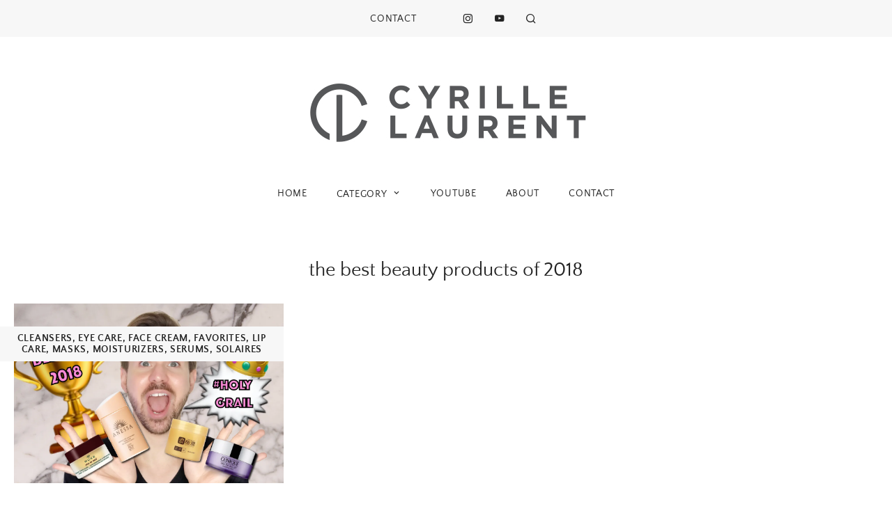

--- FILE ---
content_type: text/html; charset=UTF-8
request_url: https://cyrillelaurent.com/tag/the-best-beauty-products-of-2018/
body_size: 8696
content:
<!doctype html>
<html lang="fr-FR">
<head>
	<meta charset="UTF-8">
	<meta name="viewport" content="width=device-width, initial-scale=1">
	<link rel="profile" href="http://gmpg.org/xfn/11">

	<meta name='robots' content='index, follow, max-image-preview:large, max-snippet:-1, max-video-preview:-1' />
	<style>img:is([sizes="auto" i], [sizes^="auto," i]) { contain-intrinsic-size: 3000px 1500px }</style>
	
	<!-- This site is optimized with the Yoast SEO plugin v26.8 - https://yoast.com/product/yoast-seo-wordpress/ -->
	<title>the best beauty products of 2018 Archives - Cyrille Laurent</title>
	<link rel="canonical" href="https://cyrillelaurent.com/tag/the-best-beauty-products-of-2018/" />
	<meta property="og:locale" content="fr_FR" />
	<meta property="og:type" content="article" />
	<meta property="og:title" content="the best beauty products of 2018 Archives - Cyrille Laurent" />
	<meta property="og:url" content="https://cyrillelaurent.com/tag/the-best-beauty-products-of-2018/" />
	<meta property="og:site_name" content="Cyrille Laurent" />
	<meta name="twitter:card" content="summary_large_image" />
	<meta name="twitter:site" content="@CyrilleLaurent2" />
	<script type="application/ld+json" class="yoast-schema-graph">{"@context":"https://schema.org","@graph":[{"@type":"CollectionPage","@id":"https://cyrillelaurent.com/tag/the-best-beauty-products-of-2018/","url":"https://cyrillelaurent.com/tag/the-best-beauty-products-of-2018/","name":"the best beauty products of 2018 Archives - Cyrille Laurent","isPartOf":{"@id":"https://cyrillelaurent.com/#website"},"primaryImageOfPage":{"@id":"https://cyrillelaurent.com/tag/the-best-beauty-products-of-2018/#primaryimage"},"image":{"@id":"https://cyrillelaurent.com/tag/the-best-beauty-products-of-2018/#primaryimage"},"thumbnailUrl":"https://i0.wp.com/cyrillelaurent.com/wp-content/uploads/2019/01/Best-of-2018-1.jpg?fit=4515%2C2540&ssl=1","breadcrumb":{"@id":"https://cyrillelaurent.com/tag/the-best-beauty-products-of-2018/#breadcrumb"},"inLanguage":"fr-FR"},{"@type":"ImageObject","inLanguage":"fr-FR","@id":"https://cyrillelaurent.com/tag/the-best-beauty-products-of-2018/#primaryimage","url":"https://i0.wp.com/cyrillelaurent.com/wp-content/uploads/2019/01/Best-of-2018-1.jpg?fit=4515%2C2540&ssl=1","contentUrl":"https://i0.wp.com/cyrillelaurent.com/wp-content/uploads/2019/01/Best-of-2018-1.jpg?fit=4515%2C2540&ssl=1","width":4515,"height":2540},{"@type":"BreadcrumbList","@id":"https://cyrillelaurent.com/tag/the-best-beauty-products-of-2018/#breadcrumb","itemListElement":[{"@type":"ListItem","position":1,"name":"Home","item":"https://cyrillelaurent.com/"},{"@type":"ListItem","position":2,"name":"the best beauty products of 2018"}]},{"@type":"WebSite","@id":"https://cyrillelaurent.com/#website","url":"https://cyrillelaurent.com/","name":"Cyrille Laurent","description":"Skin Care, skin care routine","potentialAction":[{"@type":"SearchAction","target":{"@type":"EntryPoint","urlTemplate":"https://cyrillelaurent.com/?s={search_term_string}"},"query-input":{"@type":"PropertyValueSpecification","valueRequired":true,"valueName":"search_term_string"}}],"inLanguage":"fr-FR"}]}</script>
	<!-- / Yoast SEO plugin. -->


<link rel='dns-prefetch' href='//stats.wp.com' />
<link rel='dns-prefetch' href='//v0.wordpress.com' />
<link rel='preconnect' href='//i0.wp.com' />
<link rel="alternate" type="application/rss+xml" title="Cyrille Laurent &raquo; Flux" href="https://cyrillelaurent.com/feed/" />
<link rel="alternate" type="application/rss+xml" title="Cyrille Laurent &raquo; Flux des commentaires" href="https://cyrillelaurent.com/comments/feed/" />
<link rel="alternate" type="application/rss+xml" title="Cyrille Laurent &raquo; Flux de l’étiquette the best beauty products of 2018" href="https://cyrillelaurent.com/tag/the-best-beauty-products-of-2018/feed/" />
		<!-- This site uses the Google Analytics by MonsterInsights plugin v9.11.1 - Using Analytics tracking - https://www.monsterinsights.com/ -->
		<!-- Remarque : MonsterInsights n’est actuellement pas configuré sur ce site. Le propriétaire doit authentifier son compte Google Analytics dans les réglages de MonsterInsights.  -->
					<!-- No tracking code set -->
				<!-- / Google Analytics by MonsterInsights -->
		<link rel='stylesheet' id='sbi_styles-css' href='https://cyrillelaurent.com/wp-content/plugins/instagram-feed/css/sbi-styles.min.css?ver=6.10.0' type='text/css' media='all' />
<link rel='stylesheet' id='wp-block-library-css' href='https://cyrillelaurent.com/wp-includes/css/dist/block-library/style.min.css?ver=6.8.3' type='text/css' media='all' />
<style id='classic-theme-styles-inline-css' type='text/css'>
/*! This file is auto-generated */
.wp-block-button__link{color:#fff;background-color:#32373c;border-radius:9999px;box-shadow:none;text-decoration:none;padding:calc(.667em + 2px) calc(1.333em + 2px);font-size:1.125em}.wp-block-file__button{background:#32373c;color:#fff;text-decoration:none}
</style>
<link rel='stylesheet' id='mediaelement-css' href='https://cyrillelaurent.com/wp-includes/js/mediaelement/mediaelementplayer-legacy.min.css?ver=4.2.17' type='text/css' media='all' />
<link rel='stylesheet' id='wp-mediaelement-css' href='https://cyrillelaurent.com/wp-includes/js/mediaelement/wp-mediaelement.min.css?ver=6.8.3' type='text/css' media='all' />
<style id='jetpack-sharing-buttons-style-inline-css' type='text/css'>
.jetpack-sharing-buttons__services-list{display:flex;flex-direction:row;flex-wrap:wrap;gap:0;list-style-type:none;margin:5px;padding:0}.jetpack-sharing-buttons__services-list.has-small-icon-size{font-size:12px}.jetpack-sharing-buttons__services-list.has-normal-icon-size{font-size:16px}.jetpack-sharing-buttons__services-list.has-large-icon-size{font-size:24px}.jetpack-sharing-buttons__services-list.has-huge-icon-size{font-size:36px}@media print{.jetpack-sharing-buttons__services-list{display:none!important}}.editor-styles-wrapper .wp-block-jetpack-sharing-buttons{gap:0;padding-inline-start:0}ul.jetpack-sharing-buttons__services-list.has-background{padding:1.25em 2.375em}
</style>
<style id='global-styles-inline-css' type='text/css'>
:root{--wp--preset--aspect-ratio--square: 1;--wp--preset--aspect-ratio--4-3: 4/3;--wp--preset--aspect-ratio--3-4: 3/4;--wp--preset--aspect-ratio--3-2: 3/2;--wp--preset--aspect-ratio--2-3: 2/3;--wp--preset--aspect-ratio--16-9: 16/9;--wp--preset--aspect-ratio--9-16: 9/16;--wp--preset--color--black: #000000;--wp--preset--color--cyan-bluish-gray: #abb8c3;--wp--preset--color--white: #ffffff;--wp--preset--color--pale-pink: #f78da7;--wp--preset--color--vivid-red: #cf2e2e;--wp--preset--color--luminous-vivid-orange: #ff6900;--wp--preset--color--luminous-vivid-amber: #fcb900;--wp--preset--color--light-green-cyan: #7bdcb5;--wp--preset--color--vivid-green-cyan: #00d084;--wp--preset--color--pale-cyan-blue: #8ed1fc;--wp--preset--color--vivid-cyan-blue: #0693e3;--wp--preset--color--vivid-purple: #9b51e0;--wp--preset--gradient--vivid-cyan-blue-to-vivid-purple: linear-gradient(135deg,rgba(6,147,227,1) 0%,rgb(155,81,224) 100%);--wp--preset--gradient--light-green-cyan-to-vivid-green-cyan: linear-gradient(135deg,rgb(122,220,180) 0%,rgb(0,208,130) 100%);--wp--preset--gradient--luminous-vivid-amber-to-luminous-vivid-orange: linear-gradient(135deg,rgba(252,185,0,1) 0%,rgba(255,105,0,1) 100%);--wp--preset--gradient--luminous-vivid-orange-to-vivid-red: linear-gradient(135deg,rgba(255,105,0,1) 0%,rgb(207,46,46) 100%);--wp--preset--gradient--very-light-gray-to-cyan-bluish-gray: linear-gradient(135deg,rgb(238,238,238) 0%,rgb(169,184,195) 100%);--wp--preset--gradient--cool-to-warm-spectrum: linear-gradient(135deg,rgb(74,234,220) 0%,rgb(151,120,209) 20%,rgb(207,42,186) 40%,rgb(238,44,130) 60%,rgb(251,105,98) 80%,rgb(254,248,76) 100%);--wp--preset--gradient--blush-light-purple: linear-gradient(135deg,rgb(255,206,236) 0%,rgb(152,150,240) 100%);--wp--preset--gradient--blush-bordeaux: linear-gradient(135deg,rgb(254,205,165) 0%,rgb(254,45,45) 50%,rgb(107,0,62) 100%);--wp--preset--gradient--luminous-dusk: linear-gradient(135deg,rgb(255,203,112) 0%,rgb(199,81,192) 50%,rgb(65,88,208) 100%);--wp--preset--gradient--pale-ocean: linear-gradient(135deg,rgb(255,245,203) 0%,rgb(182,227,212) 50%,rgb(51,167,181) 100%);--wp--preset--gradient--electric-grass: linear-gradient(135deg,rgb(202,248,128) 0%,rgb(113,206,126) 100%);--wp--preset--gradient--midnight: linear-gradient(135deg,rgb(2,3,129) 0%,rgb(40,116,252) 100%);--wp--preset--font-size--small: 13px;--wp--preset--font-size--medium: 20px;--wp--preset--font-size--large: 36px;--wp--preset--font-size--x-large: 42px;--wp--preset--spacing--20: 0.44rem;--wp--preset--spacing--30: 0.67rem;--wp--preset--spacing--40: 1rem;--wp--preset--spacing--50: 1.5rem;--wp--preset--spacing--60: 2.25rem;--wp--preset--spacing--70: 3.38rem;--wp--preset--spacing--80: 5.06rem;--wp--preset--shadow--natural: 6px 6px 9px rgba(0, 0, 0, 0.2);--wp--preset--shadow--deep: 12px 12px 50px rgba(0, 0, 0, 0.4);--wp--preset--shadow--sharp: 6px 6px 0px rgba(0, 0, 0, 0.2);--wp--preset--shadow--outlined: 6px 6px 0px -3px rgba(255, 255, 255, 1), 6px 6px rgba(0, 0, 0, 1);--wp--preset--shadow--crisp: 6px 6px 0px rgba(0, 0, 0, 1);}:where(.is-layout-flex){gap: 0.5em;}:where(.is-layout-grid){gap: 0.5em;}body .is-layout-flex{display: flex;}.is-layout-flex{flex-wrap: wrap;align-items: center;}.is-layout-flex > :is(*, div){margin: 0;}body .is-layout-grid{display: grid;}.is-layout-grid > :is(*, div){margin: 0;}:where(.wp-block-columns.is-layout-flex){gap: 2em;}:where(.wp-block-columns.is-layout-grid){gap: 2em;}:where(.wp-block-post-template.is-layout-flex){gap: 1.25em;}:where(.wp-block-post-template.is-layout-grid){gap: 1.25em;}.has-black-color{color: var(--wp--preset--color--black) !important;}.has-cyan-bluish-gray-color{color: var(--wp--preset--color--cyan-bluish-gray) !important;}.has-white-color{color: var(--wp--preset--color--white) !important;}.has-pale-pink-color{color: var(--wp--preset--color--pale-pink) !important;}.has-vivid-red-color{color: var(--wp--preset--color--vivid-red) !important;}.has-luminous-vivid-orange-color{color: var(--wp--preset--color--luminous-vivid-orange) !important;}.has-luminous-vivid-amber-color{color: var(--wp--preset--color--luminous-vivid-amber) !important;}.has-light-green-cyan-color{color: var(--wp--preset--color--light-green-cyan) !important;}.has-vivid-green-cyan-color{color: var(--wp--preset--color--vivid-green-cyan) !important;}.has-pale-cyan-blue-color{color: var(--wp--preset--color--pale-cyan-blue) !important;}.has-vivid-cyan-blue-color{color: var(--wp--preset--color--vivid-cyan-blue) !important;}.has-vivid-purple-color{color: var(--wp--preset--color--vivid-purple) !important;}.has-black-background-color{background-color: var(--wp--preset--color--black) !important;}.has-cyan-bluish-gray-background-color{background-color: var(--wp--preset--color--cyan-bluish-gray) !important;}.has-white-background-color{background-color: var(--wp--preset--color--white) !important;}.has-pale-pink-background-color{background-color: var(--wp--preset--color--pale-pink) !important;}.has-vivid-red-background-color{background-color: var(--wp--preset--color--vivid-red) !important;}.has-luminous-vivid-orange-background-color{background-color: var(--wp--preset--color--luminous-vivid-orange) !important;}.has-luminous-vivid-amber-background-color{background-color: var(--wp--preset--color--luminous-vivid-amber) !important;}.has-light-green-cyan-background-color{background-color: var(--wp--preset--color--light-green-cyan) !important;}.has-vivid-green-cyan-background-color{background-color: var(--wp--preset--color--vivid-green-cyan) !important;}.has-pale-cyan-blue-background-color{background-color: var(--wp--preset--color--pale-cyan-blue) !important;}.has-vivid-cyan-blue-background-color{background-color: var(--wp--preset--color--vivid-cyan-blue) !important;}.has-vivid-purple-background-color{background-color: var(--wp--preset--color--vivid-purple) !important;}.has-black-border-color{border-color: var(--wp--preset--color--black) !important;}.has-cyan-bluish-gray-border-color{border-color: var(--wp--preset--color--cyan-bluish-gray) !important;}.has-white-border-color{border-color: var(--wp--preset--color--white) !important;}.has-pale-pink-border-color{border-color: var(--wp--preset--color--pale-pink) !important;}.has-vivid-red-border-color{border-color: var(--wp--preset--color--vivid-red) !important;}.has-luminous-vivid-orange-border-color{border-color: var(--wp--preset--color--luminous-vivid-orange) !important;}.has-luminous-vivid-amber-border-color{border-color: var(--wp--preset--color--luminous-vivid-amber) !important;}.has-light-green-cyan-border-color{border-color: var(--wp--preset--color--light-green-cyan) !important;}.has-vivid-green-cyan-border-color{border-color: var(--wp--preset--color--vivid-green-cyan) !important;}.has-pale-cyan-blue-border-color{border-color: var(--wp--preset--color--pale-cyan-blue) !important;}.has-vivid-cyan-blue-border-color{border-color: var(--wp--preset--color--vivid-cyan-blue) !important;}.has-vivid-purple-border-color{border-color: var(--wp--preset--color--vivid-purple) !important;}.has-vivid-cyan-blue-to-vivid-purple-gradient-background{background: var(--wp--preset--gradient--vivid-cyan-blue-to-vivid-purple) !important;}.has-light-green-cyan-to-vivid-green-cyan-gradient-background{background: var(--wp--preset--gradient--light-green-cyan-to-vivid-green-cyan) !important;}.has-luminous-vivid-amber-to-luminous-vivid-orange-gradient-background{background: var(--wp--preset--gradient--luminous-vivid-amber-to-luminous-vivid-orange) !important;}.has-luminous-vivid-orange-to-vivid-red-gradient-background{background: var(--wp--preset--gradient--luminous-vivid-orange-to-vivid-red) !important;}.has-very-light-gray-to-cyan-bluish-gray-gradient-background{background: var(--wp--preset--gradient--very-light-gray-to-cyan-bluish-gray) !important;}.has-cool-to-warm-spectrum-gradient-background{background: var(--wp--preset--gradient--cool-to-warm-spectrum) !important;}.has-blush-light-purple-gradient-background{background: var(--wp--preset--gradient--blush-light-purple) !important;}.has-blush-bordeaux-gradient-background{background: var(--wp--preset--gradient--blush-bordeaux) !important;}.has-luminous-dusk-gradient-background{background: var(--wp--preset--gradient--luminous-dusk) !important;}.has-pale-ocean-gradient-background{background: var(--wp--preset--gradient--pale-ocean) !important;}.has-electric-grass-gradient-background{background: var(--wp--preset--gradient--electric-grass) !important;}.has-midnight-gradient-background{background: var(--wp--preset--gradient--midnight) !important;}.has-small-font-size{font-size: var(--wp--preset--font-size--small) !important;}.has-medium-font-size{font-size: var(--wp--preset--font-size--medium) !important;}.has-large-font-size{font-size: var(--wp--preset--font-size--large) !important;}.has-x-large-font-size{font-size: var(--wp--preset--font-size--x-large) !important;}
:where(.wp-block-post-template.is-layout-flex){gap: 1.25em;}:where(.wp-block-post-template.is-layout-grid){gap: 1.25em;}
:where(.wp-block-columns.is-layout-flex){gap: 2em;}:where(.wp-block-columns.is-layout-grid){gap: 2em;}
:root :where(.wp-block-pullquote){font-size: 1.5em;line-height: 1.6;}
</style>
<link rel='stylesheet' id='shop-the-post-css' href='https://cyrillelaurent.com/wp-content/plugins/shop-the-post/public/css/shop-the-post-public.css?ver=1.0.0' type='text/css' media='all' />
<link rel='stylesheet' id='jasmine-style-css' href='https://cyrillelaurent.com/wp-content/themes/jasmine/style.css?ver=6.8.3' type='text/css' media='all' />
<style id='jasmine-style-inline-css' type='text/css'>

	/* Base Colour Background */
	.base-color-bg, .main-navigation .menu .sub-menu, #site-navigation, footer.site-footer, .widget_yikes_easy_mc_widget, #mobile-navigation, #mobile-navigation.sticky, #mobile-navigation .mobile-menu-container, .popup-search, #primary article .entry-meta a, .widget.fullwidth, #primary article .entry-meta, .single-post .site-content.has-sidebar #primary .entry-meta {
		background-color: #f7f7f7;
		color: #222222;
	}

	.sub-menu a, .footer-info, .site-info a, .footer-container.big-menu .social-media-icons a, footer .menu li a, .footer-container.big-menu .footer-widgets .widgettitle, .footer-container.big-menu .footer-widgets .widget-title, .main-navigation .menu-container a, #site-navigation .menu a, #site-navigation .social-media-icons a, .main-navigation .social-search-container .cart-contents, .footer-container.big-menu .site-info, #mobile-navigation .cart-contents, .main-navigation .menu-toggle, .main-navigation .close.icon-delete, .popup-search h2, #secondary .about-widget .about-content .about-text, .footer-widgets .about-widget .about-content .about-text, #secondary .widget_yikes_easy_mc_widget .widget-title {
		color: #222222!important;
	}

	#mobile-navigation .menu li a, #mobile-navigation .social-media-icons a, .widget_yikes_easy_mc_widget .widgettitle, .widget_yikes_easy_mc_widget .widget-title {
		color: #222222;
	}

	.woocommerce .button {
		background-color: #f7f7f7!important;
		color: #222222!important;
	}

	.shop-the-post-widget {
		border-color: #f7f7f7	}

	/* Accent Color */
	.woocommerce-store-notice, p.demo_store, .woocommerce .woocommerce-store-notice, .woocommerce-page .woocommerce-store-notice, input[type="submit"], .woocommerce #primary .entry-header {
		background-color: #bfbfbf;
		color: #222222;
	}

	.woocommerce-page #primary .entry-header,.woocommerce #payment #place_order, .woocommerce-page #payment #place_order, #secondary .about-widget .about-content a:hover, .footer-widgets .about-widget .about-content a:hover, .about-widget .about-content a:hover, button:hover {
		background-color: #bfbfbf!important;
		color: #222222!important;
	}

	.woocommerce #primary .entry-header, .woocommerce-page #primary .entry-header .entry-title {
		color: #222222;
	}

	.entry-content a:hover, .social-media-icons a:hover, .share a:hover, .nav-links a:hover, .category-thumbnails #category-filter button.btn.selected, .category-thumbnails #category-filter button.btn:hover, .category-posts article .posted-on a, .centered-slider article.slick-slide .entry-header .entry-meta a:hover, .centered-slider article.slick-slide .entry-header .entry-title a:hover, .top-slider article.slick-slide .entry-header .entry-meta a:hover, .top-slider article.slick-slide .entry-header .entry-title a:hover, .entry-meta a:hover, .youtube-gallery .youtube-thumb::after, blockquote::before, .wp-block-quote::before, .page-template-page-instalinks #insta-links li a:hover, .main-navigation .menu-container a:hover, .main-navigation .menu a:hover, .before-content-home .widget-title, .before-content-home .widgettitle, .after-content-home .widget-title, .after-content-home .widgettitle, .thumbnails-row .thumbnail span:hover, .thumbnails-row .thumbnail a:hover, #secondary .about-widget .about-content .widget-title, .footer-widgets .about-widget .about-content .widget-title,.popular-posts .entry-meta a, .featured-row .entry-meta a  {
		color: #bfbfbf!important;
	}

	.centered-slider .slick-dots li.slick-active, .top-slider .slick-dots li.slick-active, .category-thumbnails #category-filter button.btn::before, .category-thumbnails #category-filter button.btn::after, .about-widget .widget-content .about-image .bg, .widget:not(.null-instagram-feed) ul li:hover, .widget:not(.wp-my-instagram) ul li:hover  {
		background-color: #bfbfbf	}

	.centered-slider .slick-dots li, .top-slider .slick-dots li, .shop-the-post-widget h3, .page-template-page-shop .site-main .shopping-menu h4, .page-template-default .entry-content a, .page-template-default .entry-content a:hover, .centered-slider article.slick-slide .entry-header .entry-meta .cat-links, .top-slider article.slick-slide .entry-header .entry-meta .cat-links, #related-posts h3.related-title span, #secondary .widget-title, #secondary .widgettitle, .single-post .entry-content a, .page-template-page-instalinks #insta-links li, button, #secondary .about-widget .about-content a, .footer-widgets .about-widget .about-content a {
		border-color: #bfbfbf	}

	.about-widget .widget-content .about-image .bg, .woocommerce span.onsale {
		background-color: #bfbfbf;
		color: #222222;
	}

	.widget:not(.null-instagram-feed) ul li:hover a, .widget:not(.wp-my-instagram) ul li:hover a {
		color: #222222;
	}


    
</style>
<link rel='stylesheet' id='jasmine-slick-style-css' href='https://cyrillelaurent.com/wp-content/themes/jasmine/assets/css/slick.css?ver=6.8.3' type='text/css' media='all' />
<link rel='stylesheet' id='wp-my-instagram-css' href='https://cyrillelaurent.com/wp-content/plugins/wp-my-instagram/css/style.css?ver=1.0' type='text/css' media='all' />
<script type="text/javascript" src="https://cyrillelaurent.com/wp-includes/js/jquery/jquery.min.js?ver=3.7.1" id="jquery-core-js"></script>
<script type="text/javascript" src="https://cyrillelaurent.com/wp-includes/js/jquery/jquery-migrate.min.js?ver=3.4.1" id="jquery-migrate-js"></script>
<script type="text/javascript" src="https://cyrillelaurent.com/wp-content/plugins/shop-the-post/public/js/shop-the-post-public.js?ver=1.0.0" id="shop-the-post-js"></script>
<link rel="https://api.w.org/" href="https://cyrillelaurent.com/wp-json/" /><link rel="alternate" title="JSON" type="application/json" href="https://cyrillelaurent.com/wp-json/wp/v2/tags/128" /><link rel="EditURI" type="application/rsd+xml" title="RSD" href="https://cyrillelaurent.com/xmlrpc.php?rsd" />
<meta name="generator" content="WordPress 6.8.3" />
	<style>img#wpstats{display:none}</style>
		<meta name="generator" content="Elementor 3.34.2; features: additional_custom_breakpoints; settings: css_print_method-external, google_font-enabled, font_display-auto">
			<style>
				.e-con.e-parent:nth-of-type(n+4):not(.e-lazyloaded):not(.e-no-lazyload),
				.e-con.e-parent:nth-of-type(n+4):not(.e-lazyloaded):not(.e-no-lazyload) * {
					background-image: none !important;
				}
				@media screen and (max-height: 1024px) {
					.e-con.e-parent:nth-of-type(n+3):not(.e-lazyloaded):not(.e-no-lazyload),
					.e-con.e-parent:nth-of-type(n+3):not(.e-lazyloaded):not(.e-no-lazyload) * {
						background-image: none !important;
					}
				}
				@media screen and (max-height: 640px) {
					.e-con.e-parent:nth-of-type(n+2):not(.e-lazyloaded):not(.e-no-lazyload),
					.e-con.e-parent:nth-of-type(n+2):not(.e-lazyloaded):not(.e-no-lazyload) * {
						background-image: none !important;
					}
				}
			</style>
			<script>(()=>{var o=[],i={};["on","off","toggle","show"].forEach((l=>{i[l]=function(){o.push([l,arguments])}})),window.Boxzilla=i,window.boxzilla_queue=o})();</script><link rel="icon" href="https://i0.wp.com/cyrillelaurent.com/wp-content/uploads/2018/07/CYRILLE_LAURENT_Favicon.jpg?fit=32%2C32&#038;ssl=1" sizes="32x32" />
<link rel="icon" href="https://i0.wp.com/cyrillelaurent.com/wp-content/uploads/2018/07/CYRILLE_LAURENT_Favicon.jpg?fit=192%2C192&#038;ssl=1" sizes="192x192" />
<link rel="apple-touch-icon" href="https://i0.wp.com/cyrillelaurent.com/wp-content/uploads/2018/07/CYRILLE_LAURENT_Favicon.jpg?fit=180%2C180&#038;ssl=1" />
<meta name="msapplication-TileImage" content="https://i0.wp.com/cyrillelaurent.com/wp-content/uploads/2018/07/CYRILLE_LAURENT_Favicon.jpg?fit=270%2C270&#038;ssl=1" />
		<style type="text/css" id="wp-custom-css">
			.tags-links {
    display: none;
}		</style>
		</head>

<body class="archive tag tag-the-best-beauty-products-of-2018 tag-128 wp-custom-logo wp-theme-jasmine hfeed elementor-default elementor-kit-1672">
<div id="page" class="site">
	<a class="skip-link screen-reader-text" href="#content">Skip to content</a>

	

	<!-- Check if Landing Page -->
	
		
	<div class="popup-search">
		<div class="search-container">
			<i class="icon-delete close-search"></i>
			<h2>What are you looking for?</h2>
			<form role="search" method="get" class="searchform" action="https://cyrillelaurent.com/">
				<label for="search-top"><i class="icon-search-bold"></i></label>
			    <input type="text" id="search-top" placeholder="Type search" value="" name="s" id="s" />
			</form>
		</div>
	</div>
	
<!-- Mobile Navigation -->
<nav id="mobile-navigation" class="main-navigation sticky">
	<button class="menu-toggle slide-down" aria-controls="main-navigation" aria-expanded="false"><i class="icon-menu"></i><span>Menu</span></button>
	<div>
	<i class="icon-search-bold search-icon"></i>
		</div>
	<div class="mobile-menu-container">
		<div class="menu-social-container"><ul id="primary-menu" class="menu"><li id="menu-item-924" class="menu-item menu-item-type-post_type menu-item-object-page menu-item-924"><a href="https://cyrillelaurent.com/contact/">CONTACT</a></li>
</ul></div>		<div class="menu-menu-1-container"><ul id="secondary-menu" class="menu"><li id="menu-item-929" class="menu-item menu-item-type-custom menu-item-object-custom menu-item-home menu-item-929"><a href="http://cyrillelaurent.com/">HOME</a></li>
<li id="menu-item-283" class="menu-item menu-item-type-post_type menu-item-object-page menu-item-has-children menu-item-283"><a href="https://cyrillelaurent.com/blog/">CATEGORY</a>
<ul class="sub-menu">
	<li id="menu-item-761" class="menu-item menu-item-type-taxonomy menu-item-object-category menu-item-761"><a href="https://cyrillelaurent.com/category/cleansers/">Cleansers</a></li>
	<li id="menu-item-1034" class="menu-item menu-item-type-taxonomy menu-item-object-category menu-item-1034"><a href="https://cyrillelaurent.com/category/exfoliators/">Exfoliators</a></li>
	<li id="menu-item-1035" class="menu-item menu-item-type-taxonomy menu-item-object-category menu-item-1035"><a href="https://cyrillelaurent.com/category/toners-and-essences/">Toners and essences</a></li>
	<li id="menu-item-766" class="menu-item menu-item-type-taxonomy menu-item-object-category menu-item-766"><a href="https://cyrillelaurent.com/category/serums/">Serums</a></li>
	<li id="menu-item-763" class="menu-item menu-item-type-taxonomy menu-item-object-category menu-item-has-children menu-item-763"><a href="https://cyrillelaurent.com/category/moisturizers/">Moisturizers</a>
	<ul class="sub-menu">
		<li id="menu-item-1044" class="menu-item menu-item-type-taxonomy menu-item-object-category menu-item-1044"><a href="https://cyrillelaurent.com/category/face-cream/">Face cream</a></li>
		<li id="menu-item-1037" class="menu-item menu-item-type-taxonomy menu-item-object-category menu-item-1037"><a href="https://cyrillelaurent.com/category/eye-care/">Eye care</a></li>
		<li id="menu-item-1036" class="menu-item menu-item-type-taxonomy menu-item-object-category menu-item-1036"><a href="https://cyrillelaurent.com/category/oils/">Oils</a></li>
	</ul>
</li>
	<li id="menu-item-1038" class="menu-item menu-item-type-taxonomy menu-item-object-category menu-item-1038"><a href="https://cyrillelaurent.com/category/lip-care/">Lip care</a></li>
	<li id="menu-item-760" class="menu-item menu-item-type-taxonomy menu-item-object-category menu-item-760"><a href="https://cyrillelaurent.com/category/solaires/">Solaires</a></li>
	<li id="menu-item-1039" class="menu-item menu-item-type-taxonomy menu-item-object-category menu-item-1039"><a href="https://cyrillelaurent.com/category/anti-age/">Anti âge</a></li>
	<li id="menu-item-1040" class="menu-item menu-item-type-taxonomy menu-item-object-category menu-item-1040"><a href="https://cyrillelaurent.com/category/masks/">Masks</a></li>
	<li id="menu-item-1041" class="menu-item menu-item-type-taxonomy menu-item-object-category menu-item-1041"><a href="https://cyrillelaurent.com/category/body/">Body</a></li>
	<li id="menu-item-762" class="menu-item menu-item-type-taxonomy menu-item-object-category menu-item-762"><a href="https://cyrillelaurent.com/category/ingredient/">Ingredient</a></li>
	<li id="menu-item-758" class="menu-item menu-item-type-taxonomy menu-item-object-category menu-item-758"><a href="https://cyrillelaurent.com/category/routines/">Routines</a></li>
	<li id="menu-item-1042" class="menu-item menu-item-type-taxonomy menu-item-object-category menu-item-1042"><a href="https://cyrillelaurent.com/category/haul/">Haul</a></li>
	<li id="menu-item-765" class="menu-item menu-item-type-taxonomy menu-item-object-category menu-item-765"><a href="https://cyrillelaurent.com/category/favorites/">Favorites</a></li>
	<li id="menu-item-764" class="menu-item menu-item-type-taxonomy menu-item-object-category menu-item-764"><a href="https://cyrillelaurent.com/category/skin-biology/">Skin biology</a></li>
	<li id="menu-item-1043" class="menu-item menu-item-type-taxonomy menu-item-object-category menu-item-1043"><a href="https://cyrillelaurent.com/category/makeup/">Makeup</a></li>
</ul>
</li>
<li id="menu-item-410" class="menu-item menu-item-type-custom menu-item-object-custom menu-item-410"><a target="_blank" href="http://www.youtube.com/channel/UCa31UDhhwVgtL30tzMHR5HQ">YOUTUBE</a></li>
<li id="menu-item-309" class="menu-item menu-item-type-post_type menu-item-object-page menu-item-309"><a href="https://cyrillelaurent.com/about/">ABOUT</a></li>
<li id="menu-item-922" class="menu-item menu-item-type-post_type menu-item-object-page menu-item-922"><a href="https://cyrillelaurent.com/contact/">CONTACT</a></li>
</ul></div>				<div class="social-media-icons">

			
			<a href="https://www.instagram.com/cyrille_laurent/" target="_blank"><i class="icon-instagram"></i></a>
							
							
			
			<a href="https://www.youtube.com/channel/UCa31UDhhwVgtL30tzMHR5HQ" target="_blank"><i class="icon-youtube"></i></a>
			
			
			
			
			
							
		</div>
			</div>
</nav>
<!-- Main Navigation -->
<nav id="site-navigation" class="main-navigation">
	<div class="menu-container fullwidth">
		<div class="menu-social-container"><ul id="primary-menu" class="menu"><li class="menu-item menu-item-type-post_type menu-item-object-page menu-item-924"><a href="https://cyrillelaurent.com/contact/">CONTACT</a></li>
</ul></div>	</div>
	<div class="social-search-container">
				<div class="social-media-icons">

			
			<a href="https://www.instagram.com/cyrille_laurent/" target="_blank"><i class="icon-instagram"></i></a>
							
							
			
			<a href="https://www.youtube.com/channel/UCa31UDhhwVgtL30tzMHR5HQ" target="_blank"><i class="icon-youtube"></i></a>
			
			
			
			
			
							
		</div>
				<i class="icon-search-bold search-icon"></i>
			</div>
</nav>

<!-- Site Header -->
<header id="masthead" class="site-header">
			<div class="site-branding">
							<div class="site-title">
					<a href="https://cyrillelaurent.com/" title="Cyrille Laurent" rel="home">
						<img src="https://cyrillelaurent.com/wp-content/uploads/2018/07/CYRILLE_LAURENT.jpg" width="413" height="118" alt="" srcset="https://i0.wp.com/cyrillelaurent.com/wp-content/uploads/2018/07/CYRILLE_LAURENT.jpg?w=413&amp;ssl=1 413w, https://i0.wp.com/cyrillelaurent.com/wp-content/uploads/2018/07/CYRILLE_LAURENT.jpg?resize=300%2C86&amp;ssl=1 300w" sizes="(max-width: 413px) 100vw, 413px" decoding="async" />					</a>
				</div>
			
			</div><!-- .site-branding -->

		</header><!-- #masthead -->
<!-- Optional Navigation Menu -->
<nav id="sub-navigation" class="sub-navigation main-navigation sticky">
	<div class="menu-menu-1-container"><ul id="secondary-menu" class="menu"><li class="menu-item menu-item-type-custom menu-item-object-custom menu-item-home menu-item-929"><a href="http://cyrillelaurent.com/">HOME</a></li>
<li class="menu-item menu-item-type-post_type menu-item-object-page menu-item-has-children menu-item-283"><a href="https://cyrillelaurent.com/blog/">CATEGORY</a>
<ul class="sub-menu">
	<li class="menu-item menu-item-type-taxonomy menu-item-object-category menu-item-761"><a href="https://cyrillelaurent.com/category/cleansers/">Cleansers</a></li>
	<li class="menu-item menu-item-type-taxonomy menu-item-object-category menu-item-1034"><a href="https://cyrillelaurent.com/category/exfoliators/">Exfoliators</a></li>
	<li class="menu-item menu-item-type-taxonomy menu-item-object-category menu-item-1035"><a href="https://cyrillelaurent.com/category/toners-and-essences/">Toners and essences</a></li>
	<li class="menu-item menu-item-type-taxonomy menu-item-object-category menu-item-766"><a href="https://cyrillelaurent.com/category/serums/">Serums</a></li>
	<li class="menu-item menu-item-type-taxonomy menu-item-object-category menu-item-has-children menu-item-763"><a href="https://cyrillelaurent.com/category/moisturizers/">Moisturizers</a>
	<ul class="sub-menu">
		<li class="menu-item menu-item-type-taxonomy menu-item-object-category menu-item-1044"><a href="https://cyrillelaurent.com/category/face-cream/">Face cream</a></li>
		<li class="menu-item menu-item-type-taxonomy menu-item-object-category menu-item-1037"><a href="https://cyrillelaurent.com/category/eye-care/">Eye care</a></li>
		<li class="menu-item menu-item-type-taxonomy menu-item-object-category menu-item-1036"><a href="https://cyrillelaurent.com/category/oils/">Oils</a></li>
	</ul>
</li>
	<li class="menu-item menu-item-type-taxonomy menu-item-object-category menu-item-1038"><a href="https://cyrillelaurent.com/category/lip-care/">Lip care</a></li>
	<li class="menu-item menu-item-type-taxonomy menu-item-object-category menu-item-760"><a href="https://cyrillelaurent.com/category/solaires/">Solaires</a></li>
	<li class="menu-item menu-item-type-taxonomy menu-item-object-category menu-item-1039"><a href="https://cyrillelaurent.com/category/anti-age/">Anti âge</a></li>
	<li class="menu-item menu-item-type-taxonomy menu-item-object-category menu-item-1040"><a href="https://cyrillelaurent.com/category/masks/">Masks</a></li>
	<li class="menu-item menu-item-type-taxonomy menu-item-object-category menu-item-1041"><a href="https://cyrillelaurent.com/category/body/">Body</a></li>
	<li class="menu-item menu-item-type-taxonomy menu-item-object-category menu-item-762"><a href="https://cyrillelaurent.com/category/ingredient/">Ingredient</a></li>
	<li class="menu-item menu-item-type-taxonomy menu-item-object-category menu-item-758"><a href="https://cyrillelaurent.com/category/routines/">Routines</a></li>
	<li class="menu-item menu-item-type-taxonomy menu-item-object-category menu-item-1042"><a href="https://cyrillelaurent.com/category/haul/">Haul</a></li>
	<li class="menu-item menu-item-type-taxonomy menu-item-object-category menu-item-765"><a href="https://cyrillelaurent.com/category/favorites/">Favorites</a></li>
	<li class="menu-item menu-item-type-taxonomy menu-item-object-category menu-item-764"><a href="https://cyrillelaurent.com/category/skin-biology/">Skin biology</a></li>
	<li class="menu-item menu-item-type-taxonomy menu-item-object-category menu-item-1043"><a href="https://cyrillelaurent.com/category/makeup/">Makeup</a></li>
</ul>
</li>
<li class="menu-item menu-item-type-custom menu-item-object-custom menu-item-410"><a target="_blank" href="http://www.youtube.com/channel/UCa31UDhhwVgtL30tzMHR5HQ">YOUTUBE</a></li>
<li class="menu-item menu-item-type-post_type menu-item-object-page menu-item-309"><a href="https://cyrillelaurent.com/about/">ABOUT</a></li>
<li class="menu-item menu-item-type-post_type menu-item-object-page menu-item-922"><a href="https://cyrillelaurent.com/contact/">CONTACT</a></li>
</ul></div></nav>

	<div id="content" class="site-content small-width has-sidebar">

	
	<div id="primary" class="content-area">
		<header class="page-header">
			<h1 class="page-title">the best beauty products of 2018</h1>		</header><!-- .page-header -->

		<main id="main" class="site-main">

		

			
<article class="small" class="post-717 post type-post status-publish format-standard has-post-thumbnail hentry category-cleansers category-eye-care category-face-cream category-favorites category-lip-care category-masks category-moisturizers category-serums category-solaires tag-2018-best-of-beauty tag-anessa tag-avene tag-banal-co tag-beauty tag-bepanthen tag-best-beauty-products-2018 tag-best-beauty-products-of-2018 tag-best-hair-products-of-2018 tag-best-in-beauty tag-best-in-beauty-2018 tag-best-makeup-of-2018 tag-best-makeup-products tag-best-makeup-products-2018 tag-best-makeup-products-of-2018 tag-best-of-2018 tag-best-of-beauty tag-best-of-beauty-2018 tag-best-products-of-2018 tag-best-skincare-of-2018 tag-cerave tag-clinique tag-cosrx tag-deciem tag-eucerin tag-fenty-beauty tag-for-beloved-one tag-glow-recipe tag-hada-labo tag-kbeauty tag-klairs tag-la-roche-posay tag-makerem tag-missha tag-nature-republic tag-nuxe tag-paulas-choice tag-the-best-beauty-products-of-2018 tag-the-ordinary tag-wishtrend tag-yuripipu">
	<div class="entry-thumbnail">
         	<a href="https://cyrillelaurent.com/2019/01/04/best-beauty-products-of-2018-my-scientific-picks/"><img fetchpriority="high" width="1200" height="800" src="https://i0.wp.com/cyrillelaurent.com/wp-content/uploads/2019/01/Best-of-2018-1.jpg?resize=1200%2C800&amp;ssl=1" class="attachment-featured-large size-featured-large wp-post-image" alt="" decoding="async" srcset="https://i0.wp.com/cyrillelaurent.com/wp-content/uploads/2019/01/Best-of-2018-1.jpg?resize=1200%2C800&amp;ssl=1 1200w, https://i0.wp.com/cyrillelaurent.com/wp-content/uploads/2019/01/Best-of-2018-1.jpg?resize=1050%2C700&amp;ssl=1 1050w, https://i0.wp.com/cyrillelaurent.com/wp-content/uploads/2019/01/Best-of-2018-1.jpg?zoom=2&amp;resize=1200%2C800&amp;ssl=1 2400w, https://i0.wp.com/cyrillelaurent.com/wp-content/uploads/2019/01/Best-of-2018-1.jpg?zoom=3&amp;resize=1200%2C800&amp;ssl=1 3600w" sizes="(max-width: 1200px) 100vw, 1200px" data-attachment-id="950" data-permalink="https://cyrillelaurent.com/2019/01/04/best-beauty-products-of-2018-my-scientific-picks/best-of-2018-2/" data-orig-file="https://i0.wp.com/cyrillelaurent.com/wp-content/uploads/2019/01/Best-of-2018-1.jpg?fit=4515%2C2540&amp;ssl=1" data-orig-size="4515,2540" data-comments-opened="1" data-image-meta="{&quot;aperture&quot;:&quot;0&quot;,&quot;credit&quot;:&quot;&quot;,&quot;camera&quot;:&quot;&quot;,&quot;caption&quot;:&quot;&quot;,&quot;created_timestamp&quot;:&quot;0&quot;,&quot;copyright&quot;:&quot;&quot;,&quot;focal_length&quot;:&quot;0&quot;,&quot;iso&quot;:&quot;0&quot;,&quot;shutter_speed&quot;:&quot;0&quot;,&quot;title&quot;:&quot;&quot;,&quot;orientation&quot;:&quot;0&quot;}" data-image-title="Best of 2018" data-image-description="" data-image-caption="" data-medium-file="https://i0.wp.com/cyrillelaurent.com/wp-content/uploads/2019/01/Best-of-2018-1.jpg?fit=300%2C169&amp;ssl=1" data-large-file="https://i0.wp.com/cyrillelaurent.com/wp-content/uploads/2019/01/Best-of-2018-1.jpg?fit=640%2C360&amp;ssl=1" /></a>
         </div>
    
    <div class="entry-body">

		<header class="entry-header">
						<div class="entry-meta">
				<span class="cat-links"><a href="https://cyrillelaurent.com/category/cleansers/" rel="category tag">Cleansers</a>, <a href="https://cyrillelaurent.com/category/eye-care/" rel="category tag">Eye care</a>, <a href="https://cyrillelaurent.com/category/face-cream/" rel="category tag">Face cream</a>, <a href="https://cyrillelaurent.com/category/favorites/" rel="category tag">Favorites</a>, <a href="https://cyrillelaurent.com/category/lip-care/" rel="category tag">Lip care</a>, <a href="https://cyrillelaurent.com/category/masks/" rel="category tag">Masks</a>, <a href="https://cyrillelaurent.com/category/moisturizers/" rel="category tag">Moisturizers</a>, <a href="https://cyrillelaurent.com/category/serums/" rel="category tag">Serums</a>, <a href="https://cyrillelaurent.com/category/solaires/" rel="category tag">Solaires</a></span>			</div><!-- .entry-meta -->
			

		<h2 class="entry-title"><a href="https://cyrillelaurent.com/2019/01/04/best-beauty-products-of-2018-my-scientific-picks/" rel="bookmark">Best beauty products of 2018 &#8211; My scientific picks</a></h2>		</header><!-- .entry-header -->

		<div class="entry-content entry-snippet">
			<p>What a year! Two thousand eighteen have been challenging on so many levels and it marks the start of my &#8230;</p>
 <a href="https://cyrillelaurent.com/2019/01/04/best-beauty-products-of-2018-my-scientific-picks/" class="readmore" title="Read More"><button class="btn read-more">Read more</button></a>		</div><!-- .entry-content -->
		
	</div><!-- .entry-body -->
	
</article><!-- #post-717 -->

		</main><!-- #main -->
	</div><!-- #primary -->

	</div>			<div id="before-footer" class="widget-area before-footer">
			<section id="text-7" class=" widget widget_text">			<div class="textwidget">
<div id="sb_instagram"  class="sbi sbi_mob_col_1 sbi_tab_col_2 sbi_col_8" style="padding-bottom: 10px; width: 100%;"	 data-feedid="sbi_cyrille_laurent#8"  data-res="auto" data-cols="8" data-colsmobile="1" data-colstablet="2" data-num="8" data-nummobile="" data-item-padding="5"	 data-shortcode-atts="{&quot;cachetime&quot;:30}"  data-postid="" data-locatornonce="31daf3f3ba" data-imageaspectratio="1:1" data-sbi-flags="favorLocal">
	
	<div id="sbi_images"  style="gap: 10px;">
			</div>

	<div id="sbi_load" >

	
	
</div>
		<span class="sbi_resized_image_data" data-feed-id="sbi_cyrille_laurent#8"
		  data-resized="[]">
	</span>
	</div>


</div>
		</section> 
		</div>

		<footer id="colophon" class="site-footer base-color-bg">
			<div class="footer-container minimal-menu">

	<div class="footer-menu">
		<div class="menu-menu-footer-container"><ul id="footer-menu" class="menu"><li id="menu-item-328" class="menu-item menu-item-type-post_type menu-item-object-page menu-item-328"><a href="https://cyrillelaurent.com/disclosure/">DISCLOSURE</a></li>
<li id="menu-item-414" class="menu-item menu-item-type-post_type menu-item-object-page menu-item-414"><a href="https://cyrillelaurent.com/mentions-legales/">MENTIONS LEGALES</a></li>
</ul></div>	</div>

	<div class="footer-info">
		<div class="site-info">
				<a href="https://myboutiquethemes.com/product/jasmine-wordpress-theme/" target="_blank">Jasmine WordPress Theme</a> by My Boutique Themes.			</div><!-- .site-info -->
	</div>
			
</div><!-- .footer-container -->		</footer><!-- #colophon -->
	</div><!-- #page -->

<script type="speculationrules">
{"prefetch":[{"source":"document","where":{"and":[{"href_matches":"\/*"},{"not":{"href_matches":["\/wp-*.php","\/wp-admin\/*","\/wp-content\/uploads\/*","\/wp-content\/*","\/wp-content\/plugins\/*","\/wp-content\/themes\/jasmine\/*","\/*\\?(.+)"]}},{"not":{"selector_matches":"a[rel~=\"nofollow\"]"}},{"not":{"selector_matches":".no-prefetch, .no-prefetch a"}}]},"eagerness":"conservative"}]}
</script>
<!-- Instagram Feed JS -->
<script type="text/javascript">
var sbiajaxurl = "https://cyrillelaurent.com/wp-admin/admin-ajax.php";
</script>
			<script>
				const lazyloadRunObserver = () => {
					const lazyloadBackgrounds = document.querySelectorAll( `.e-con.e-parent:not(.e-lazyloaded)` );
					const lazyloadBackgroundObserver = new IntersectionObserver( ( entries ) => {
						entries.forEach( ( entry ) => {
							if ( entry.isIntersecting ) {
								let lazyloadBackground = entry.target;
								if( lazyloadBackground ) {
									lazyloadBackground.classList.add( 'e-lazyloaded' );
								}
								lazyloadBackgroundObserver.unobserve( entry.target );
							}
						});
					}, { rootMargin: '200px 0px 200px 0px' } );
					lazyloadBackgrounds.forEach( ( lazyloadBackground ) => {
						lazyloadBackgroundObserver.observe( lazyloadBackground );
					} );
				};
				const events = [
					'DOMContentLoaded',
					'elementor/lazyload/observe',
				];
				events.forEach( ( event ) => {
					document.addEventListener( event, lazyloadRunObserver );
				} );
			</script>
			<script type="text/javascript" src="https://cyrillelaurent.com/wp-includes/js/imagesloaded.min.js?ver=5.0.0" id="imagesloaded-js"></script>
<script type="text/javascript" src="https://cyrillelaurent.com/wp-includes/js/masonry.min.js?ver=4.2.2" id="masonry-js"></script>
<script type="text/javascript" src="https://cyrillelaurent.com/wp-content/themes/jasmine/assets/js/slick.min.js?ver=6.8.3" id="jasmine-custom-slick-min-js"></script>
<script type="text/javascript" id="jasmine-custom-js-extra">
/* <![CDATA[ */
var ajaxpagination = {"ajaxurl":"https:\/\/cyrillelaurent.com\/wp-admin\/admin-ajax.php"};
/* ]]> */
</script>
<script type="text/javascript" src="https://cyrillelaurent.com/wp-content/themes/jasmine/js/custom.min.js?ver=6.8.3" id="jasmine-custom-js"></script>
<script type="text/javascript" id="jetpack-stats-js-before">
/* <![CDATA[ */
_stq = window._stq || [];
_stq.push([ "view", {"v":"ext","blog":"151515088","post":"0","tz":"0","srv":"cyrillelaurent.com","arch_tag":"the-best-beauty-products-of-2018","arch_results":"1","j":"1:15.4"} ]);
_stq.push([ "clickTrackerInit", "151515088", "0" ]);
/* ]]> */
</script>
<script type="text/javascript" src="https://stats.wp.com/e-202604.js" id="jetpack-stats-js" defer="defer" data-wp-strategy="defer"></script>
<script type="text/javascript" id="sbi_scripts-js-extra">
/* <![CDATA[ */
var sb_instagram_js_options = {"font_method":"svg","resized_url":"https:\/\/cyrillelaurent.com\/wp-content\/uploads\/sb-instagram-feed-images\/","placeholder":"https:\/\/cyrillelaurent.com\/wp-content\/plugins\/instagram-feed\/img\/placeholder.png","ajax_url":"https:\/\/cyrillelaurent.com\/wp-admin\/admin-ajax.php"};
/* ]]> */
</script>
<script type="text/javascript" src="https://cyrillelaurent.com/wp-content/plugins/instagram-feed/js/sbi-scripts.min.js?ver=6.10.0" id="sbi_scripts-js"></script>

</body>
</html>
